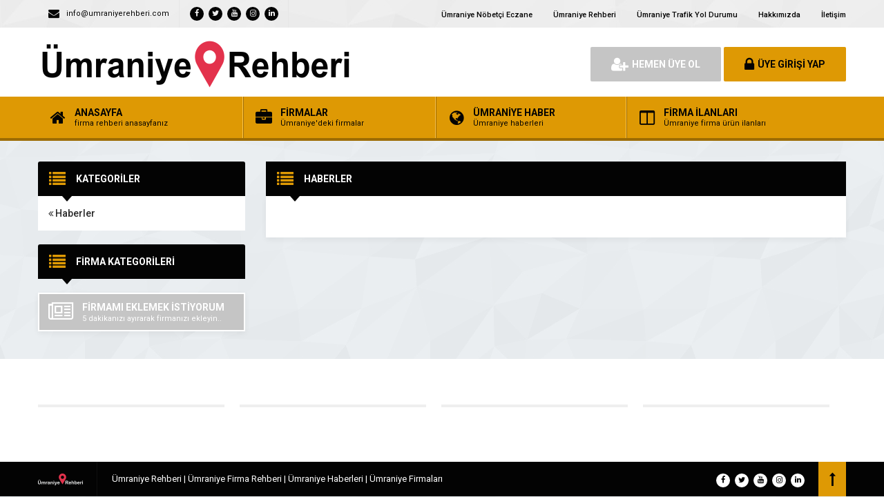

--- FILE ---
content_type: text/html; charset=UTF-8
request_url: https://umraniyerehberi.com/haber_kat/klima-aparati/
body_size: 8233
content:
<!--WPFC_PAGE_TYPE_archive--><!DOCTYPE html>
<html lang="tr">
<head>
	
	<link rel="profile" href="//gmpg.org/xfn/11">
	<link rel="pingback" href="https://umraniyerehberi.com/xmlrpc.php">
	<meta charset="UTF-8">
		<meta name="viewport" content="width=device-width, initial-scale=1, maximum-scale=1, user-scalable=no">
	<meta name='robots' content='max-image-preview:large' />

	<!-- This site is optimized with the Yoast SEO plugin v14.6.1 - https://yoast.com/wordpress/plugins/seo/ -->
	<title>klima aparatı |</title>
	<meta name="robots" content="index, follow" />
	<meta name="googlebot" content="index, follow, max-snippet:-1, max-image-preview:large, max-video-preview:-1" />
	<meta name="bingbot" content="index, follow, max-snippet:-1, max-image-preview:large, max-video-preview:-1" />
	<link rel="canonical" href="https://umraniyerehberi.com/haber_kat/klima-aparati/" />
	<meta property="og:locale" content="tr_TR" />
	<meta property="og:type" content="article" />
	<meta property="og:title" content="klima aparatı |" />
	<meta property="og:url" content="https://umraniyerehberi.com/haber_kat/klima-aparati/" />
	<meta property="og:site_name" content="&Uuml;mraniye Firma Rehberi" />
	<meta name="twitter:card" content="summary_large_image" />
	<script type="application/ld+json" class="yoast-schema-graph">{"@context":"https://schema.org","@graph":[{"@type":"Organization","@id":"https://umraniyerehberi.com/#organization","name":"umraniyerehberi.com","url":"https://umraniyerehberi.com/","sameAs":[],"logo":{"@type":"ImageObject","@id":"https://umraniyerehberi.com/#logo","inLanguage":"tr","url":"https://umraniyerehberi.com/wp-content/uploads/2019/11/\u00fcmraniye-rehberi.png","width":378,"height":99,"caption":"umraniyerehberi.com"},"image":{"@id":"https://umraniyerehberi.com/#logo"}},{"@type":"WebSite","@id":"https://umraniyerehberi.com/#website","url":"https://umraniyerehberi.com/","name":"&Uuml;mraniye Firma Rehberi","description":"\u00dcmraniye Haberleri - \u00dcmraniye N\u00f6bet\u00e7i Eczane","publisher":{"@id":"https://umraniyerehberi.com/#organization"},"potentialAction":[{"@type":"SearchAction","target":"https://umraniyerehberi.com/?s={search_term_string}","query-input":"required name=search_term_string"}],"inLanguage":"tr"},{"@type":"CollectionPage","@id":"https://umraniyerehberi.com/haber_kat/klima-aparati/#webpage","url":"https://umraniyerehberi.com/haber_kat/klima-aparati/","name":"klima aparat\u0131 |","isPartOf":{"@id":"https://umraniyerehberi.com/#website"},"inLanguage":"tr"}]}</script>
	<!-- / Yoast SEO plugin. -->


<link rel='dns-prefetch' href='//fonts.googleapis.com' />
<link rel="alternate" type="application/rss+xml" title="&Uuml;mraniye Firma Rehberi &raquo; klima aparatı Kategori beslemesi" href="https://umraniyerehberi.com/haber_kat/klima-aparati/feed/" />
<script type="text/javascript">
window._wpemojiSettings = {"baseUrl":"https:\/\/s.w.org\/images\/core\/emoji\/14.0.0\/72x72\/","ext":".png","svgUrl":"https:\/\/s.w.org\/images\/core\/emoji\/14.0.0\/svg\/","svgExt":".svg","source":{"wpemoji":"https:\/\/umraniyerehberi.com\/wp-includes\/js\/wp-emoji.js","twemoji":"https:\/\/umraniyerehberi.com\/wp-includes\/js\/twemoji.js"}};
/**
 * @output wp-includes/js/wp-emoji-loader.js
 */

( function( window, document, settings ) {
	var src, ready, ii, tests;

	// Create a canvas element for testing native browser support of emoji.
	var canvas = document.createElement( 'canvas' );
	var context = canvas.getContext && canvas.getContext( '2d' );

	/**
	 * Checks if two sets of Emoji characters render the same visually.
	 *
	 * @since 4.9.0
	 *
	 * @private
	 *
	 * @param {number[]} set1 Set of Emoji character codes.
	 * @param {number[]} set2 Set of Emoji character codes.
	 *
	 * @return {boolean} True if the two sets render the same.
	 */
	function emojiSetsRenderIdentically( set1, set2 ) {
		var stringFromCharCode = String.fromCharCode;

		// Cleanup from previous test.
		context.clearRect( 0, 0, canvas.width, canvas.height );
		context.fillText( stringFromCharCode.apply( this, set1 ), 0, 0 );
		var rendered1 = canvas.toDataURL();

		// Cleanup from previous test.
		context.clearRect( 0, 0, canvas.width, canvas.height );
		context.fillText( stringFromCharCode.apply( this, set2 ), 0, 0 );
		var rendered2 = canvas.toDataURL();

		return rendered1 === rendered2;
	}

	/**
	 * Detects if the browser supports rendering emoji or flag emoji.
	 *
	 * Flag emoji are a single glyph made of two characters, so some browsers
	 * (notably, Firefox OS X) don't support them.
	 *
	 * @since 4.2.0
	 *
	 * @private
	 *
	 * @param {string} type Whether to test for support of "flag" or "emoji".
	 *
	 * @return {boolean} True if the browser can render emoji, false if it cannot.
	 */
	function browserSupportsEmoji( type ) {
		var isIdentical;

		if ( ! context || ! context.fillText ) {
			return false;
		}

		/*
		 * Chrome on OS X added native emoji rendering in M41. Unfortunately,
		 * it doesn't work when the font is bolder than 500 weight. So, we
		 * check for bold rendering support to avoid invisible emoji in Chrome.
		 */
		context.textBaseline = 'top';
		context.font = '600 32px Arial';

		switch ( type ) {
			case 'flag':
				/*
				 * Test for Transgender flag compatibility. This flag is shortlisted for the Emoji 13 spec,
				 * but has landed in Twemoji early, so we can add support for it, too.
				 *
				 * To test for support, we try to render it, and compare the rendering to how it would look if
				 * the browser doesn't render it correctly (white flag emoji + transgender symbol).
				 */
				isIdentical = emojiSetsRenderIdentically(
					[ 0x1F3F3, 0xFE0F, 0x200D, 0x26A7, 0xFE0F ],
					[ 0x1F3F3, 0xFE0F, 0x200B, 0x26A7, 0xFE0F ]
				);

				if ( isIdentical ) {
					return false;
				}

				/*
				 * Test for UN flag compatibility. This is the least supported of the letter locale flags,
				 * so gives us an easy test for full support.
				 *
				 * To test for support, we try to render it, and compare the rendering to how it would look if
				 * the browser doesn't render it correctly ([U] + [N]).
				 */
				isIdentical = emojiSetsRenderIdentically(
					[ 0xD83C, 0xDDFA, 0xD83C, 0xDDF3 ],
					[ 0xD83C, 0xDDFA, 0x200B, 0xD83C, 0xDDF3 ]
				);

				if ( isIdentical ) {
					return false;
				}

				/*
				 * Test for English flag compatibility. England is a country in the United Kingdom, it
				 * does not have a two letter locale code but rather an five letter sub-division code.
				 *
				 * To test for support, we try to render it, and compare the rendering to how it would look if
				 * the browser doesn't render it correctly (black flag emoji + [G] + [B] + [E] + [N] + [G]).
				 */
				isIdentical = emojiSetsRenderIdentically(
					[ 0xD83C, 0xDFF4, 0xDB40, 0xDC67, 0xDB40, 0xDC62, 0xDB40, 0xDC65, 0xDB40, 0xDC6E, 0xDB40, 0xDC67, 0xDB40, 0xDC7F ],
					[ 0xD83C, 0xDFF4, 0x200B, 0xDB40, 0xDC67, 0x200B, 0xDB40, 0xDC62, 0x200B, 0xDB40, 0xDC65, 0x200B, 0xDB40, 0xDC6E, 0x200B, 0xDB40, 0xDC67, 0x200B, 0xDB40, 0xDC7F ]
				);

				return ! isIdentical;
			case 'emoji':
				/*
				 * Why can't we be friends? Everyone can now shake hands in emoji, regardless of skin tone!
				 *
				 * To test for Emoji 14.0 support, try to render a new emoji: Handshake: Light Skin Tone, Dark Skin Tone.
				 *
				 * The Handshake: Light Skin Tone, Dark Skin Tone emoji is a ZWJ sequence combining 🫱 Rightwards Hand,
				 * 🏻 Light Skin Tone, a Zero Width Joiner, 🫲 Leftwards Hand, and 🏿 Dark Skin Tone.
				 *
				 * 0x1FAF1 == Rightwards Hand
				 * 0x1F3FB == Light Skin Tone
				 * 0x200D == Zero-Width Joiner (ZWJ) that links the code points for the new emoji or
				 * 0x200B == Zero-Width Space (ZWS) that is rendered for clients not supporting the new emoji.
				 * 0x1FAF2 == Leftwards Hand
				 * 0x1F3FF == Dark Skin Tone.
				 *
				 * When updating this test for future Emoji releases, ensure that individual emoji that make up the
				 * sequence come from older emoji standards.
				 */
				isIdentical = emojiSetsRenderIdentically(
					[0x1FAF1, 0x1F3FB, 0x200D, 0x1FAF2, 0x1F3FF],
					[0x1FAF1, 0x1F3FB, 0x200B, 0x1FAF2, 0x1F3FF]
				);

				return ! isIdentical;
		}

		return false;
	}

	/**
	 * Adds a script to the head of the document.
	 *
	 * @ignore
	 *
	 * @since 4.2.0
	 *
	 * @param {Object} src The url where the script is located.
	 * @return {void}
	 */
	function addScript( src ) {
		var script = document.createElement( 'script' );

		script.src = src;
		script.defer = script.type = 'text/javascript';
		document.getElementsByTagName( 'head' )[0].appendChild( script );
	}

	tests = Array( 'flag', 'emoji' );

	settings.supports = {
		everything: true,
		everythingExceptFlag: true
	};

	/*
	 * Tests the browser support for flag emojis and other emojis, and adjusts the
	 * support settings accordingly.
	 */
	for( ii = 0; ii < tests.length; ii++ ) {
		settings.supports[ tests[ ii ] ] = browserSupportsEmoji( tests[ ii ] );

		settings.supports.everything = settings.supports.everything && settings.supports[ tests[ ii ] ];

		if ( 'flag' !== tests[ ii ] ) {
			settings.supports.everythingExceptFlag = settings.supports.everythingExceptFlag && settings.supports[ tests[ ii ] ];
		}
	}

	settings.supports.everythingExceptFlag = settings.supports.everythingExceptFlag && ! settings.supports.flag;

	// Sets DOMReady to false and assigns a ready function to settings.
	settings.DOMReady = false;
	settings.readyCallback = function() {
		settings.DOMReady = true;
	};

	// When the browser can not render everything we need to load a polyfill.
	if ( ! settings.supports.everything ) {
		ready = function() {
			settings.readyCallback();
		};

		/*
		 * Cross-browser version of adding a dom ready event.
		 */
		if ( document.addEventListener ) {
			document.addEventListener( 'DOMContentLoaded', ready, false );
			window.addEventListener( 'load', ready, false );
		} else {
			window.attachEvent( 'onload', ready );
			document.attachEvent( 'onreadystatechange', function() {
				if ( 'complete' === document.readyState ) {
					settings.readyCallback();
				}
			} );
		}

		src = settings.source || {};

		if ( src.concatemoji ) {
			addScript( src.concatemoji );
		} else if ( src.wpemoji && src.twemoji ) {
			addScript( src.twemoji );
			addScript( src.wpemoji );
		}
	}

} )( window, document, window._wpemojiSettings );
</script>
<style type="text/css">
img.wp-smiley,
img.emoji {
	display: inline !important;
	border: none !important;
	box-shadow: none !important;
	height: 1em !important;
	width: 1em !important;
	margin: 0 0.07em !important;
	vertical-align: -0.1em !important;
	background: none !important;
	padding: 0 !important;
}
</style>
	<link rel='stylesheet' id='wp-block-library-css' href='https://c0.wp.com/c/6.1.1/wp-includes/css/dist/block-library/style.css' type='text/css' media='all' />
<style id='wp-block-library-inline-css' type='text/css'>
.has-text-align-justify{text-align:justify;}
</style>
<link rel='stylesheet' id='classic-theme-styles-css' href='https://c0.wp.com/c/6.1.1/wp-includes/css/classic-themes.css' type='text/css' media='all' />
<style id='global-styles-inline-css' type='text/css'>
body{--wp--preset--color--black: #000000;--wp--preset--color--cyan-bluish-gray: #abb8c3;--wp--preset--color--white: #ffffff;--wp--preset--color--pale-pink: #f78da7;--wp--preset--color--vivid-red: #cf2e2e;--wp--preset--color--luminous-vivid-orange: #ff6900;--wp--preset--color--luminous-vivid-amber: #fcb900;--wp--preset--color--light-green-cyan: #7bdcb5;--wp--preset--color--vivid-green-cyan: #00d084;--wp--preset--color--pale-cyan-blue: #8ed1fc;--wp--preset--color--vivid-cyan-blue: #0693e3;--wp--preset--color--vivid-purple: #9b51e0;--wp--preset--gradient--vivid-cyan-blue-to-vivid-purple: linear-gradient(135deg,rgba(6,147,227,1) 0%,rgb(155,81,224) 100%);--wp--preset--gradient--light-green-cyan-to-vivid-green-cyan: linear-gradient(135deg,rgb(122,220,180) 0%,rgb(0,208,130) 100%);--wp--preset--gradient--luminous-vivid-amber-to-luminous-vivid-orange: linear-gradient(135deg,rgba(252,185,0,1) 0%,rgba(255,105,0,1) 100%);--wp--preset--gradient--luminous-vivid-orange-to-vivid-red: linear-gradient(135deg,rgba(255,105,0,1) 0%,rgb(207,46,46) 100%);--wp--preset--gradient--very-light-gray-to-cyan-bluish-gray: linear-gradient(135deg,rgb(238,238,238) 0%,rgb(169,184,195) 100%);--wp--preset--gradient--cool-to-warm-spectrum: linear-gradient(135deg,rgb(74,234,220) 0%,rgb(151,120,209) 20%,rgb(207,42,186) 40%,rgb(238,44,130) 60%,rgb(251,105,98) 80%,rgb(254,248,76) 100%);--wp--preset--gradient--blush-light-purple: linear-gradient(135deg,rgb(255,206,236) 0%,rgb(152,150,240) 100%);--wp--preset--gradient--blush-bordeaux: linear-gradient(135deg,rgb(254,205,165) 0%,rgb(254,45,45) 50%,rgb(107,0,62) 100%);--wp--preset--gradient--luminous-dusk: linear-gradient(135deg,rgb(255,203,112) 0%,rgb(199,81,192) 50%,rgb(65,88,208) 100%);--wp--preset--gradient--pale-ocean: linear-gradient(135deg,rgb(255,245,203) 0%,rgb(182,227,212) 50%,rgb(51,167,181) 100%);--wp--preset--gradient--electric-grass: linear-gradient(135deg,rgb(202,248,128) 0%,rgb(113,206,126) 100%);--wp--preset--gradient--midnight: linear-gradient(135deg,rgb(2,3,129) 0%,rgb(40,116,252) 100%);--wp--preset--duotone--dark-grayscale: url('#wp-duotone-dark-grayscale');--wp--preset--duotone--grayscale: url('#wp-duotone-grayscale');--wp--preset--duotone--purple-yellow: url('#wp-duotone-purple-yellow');--wp--preset--duotone--blue-red: url('#wp-duotone-blue-red');--wp--preset--duotone--midnight: url('#wp-duotone-midnight');--wp--preset--duotone--magenta-yellow: url('#wp-duotone-magenta-yellow');--wp--preset--duotone--purple-green: url('#wp-duotone-purple-green');--wp--preset--duotone--blue-orange: url('#wp-duotone-blue-orange');--wp--preset--font-size--small: 13px;--wp--preset--font-size--medium: 20px;--wp--preset--font-size--large: 36px;--wp--preset--font-size--x-large: 42px;--wp--preset--spacing--20: 0.44rem;--wp--preset--spacing--30: 0.67rem;--wp--preset--spacing--40: 1rem;--wp--preset--spacing--50: 1.5rem;--wp--preset--spacing--60: 2.25rem;--wp--preset--spacing--70: 3.38rem;--wp--preset--spacing--80: 5.06rem;}:where(.is-layout-flex){gap: 0.5em;}body .is-layout-flow > .alignleft{float: left;margin-inline-start: 0;margin-inline-end: 2em;}body .is-layout-flow > .alignright{float: right;margin-inline-start: 2em;margin-inline-end: 0;}body .is-layout-flow > .aligncenter{margin-left: auto !important;margin-right: auto !important;}body .is-layout-constrained > .alignleft{float: left;margin-inline-start: 0;margin-inline-end: 2em;}body .is-layout-constrained > .alignright{float: right;margin-inline-start: 2em;margin-inline-end: 0;}body .is-layout-constrained > .aligncenter{margin-left: auto !important;margin-right: auto !important;}body .is-layout-constrained > :where(:not(.alignleft):not(.alignright):not(.alignfull)){max-width: var(--wp--style--global--content-size);margin-left: auto !important;margin-right: auto !important;}body .is-layout-constrained > .alignwide{max-width: var(--wp--style--global--wide-size);}body .is-layout-flex{display: flex;}body .is-layout-flex{flex-wrap: wrap;align-items: center;}body .is-layout-flex > *{margin: 0;}:where(.wp-block-columns.is-layout-flex){gap: 2em;}.has-black-color{color: var(--wp--preset--color--black) !important;}.has-cyan-bluish-gray-color{color: var(--wp--preset--color--cyan-bluish-gray) !important;}.has-white-color{color: var(--wp--preset--color--white) !important;}.has-pale-pink-color{color: var(--wp--preset--color--pale-pink) !important;}.has-vivid-red-color{color: var(--wp--preset--color--vivid-red) !important;}.has-luminous-vivid-orange-color{color: var(--wp--preset--color--luminous-vivid-orange) !important;}.has-luminous-vivid-amber-color{color: var(--wp--preset--color--luminous-vivid-amber) !important;}.has-light-green-cyan-color{color: var(--wp--preset--color--light-green-cyan) !important;}.has-vivid-green-cyan-color{color: var(--wp--preset--color--vivid-green-cyan) !important;}.has-pale-cyan-blue-color{color: var(--wp--preset--color--pale-cyan-blue) !important;}.has-vivid-cyan-blue-color{color: var(--wp--preset--color--vivid-cyan-blue) !important;}.has-vivid-purple-color{color: var(--wp--preset--color--vivid-purple) !important;}.has-black-background-color{background-color: var(--wp--preset--color--black) !important;}.has-cyan-bluish-gray-background-color{background-color: var(--wp--preset--color--cyan-bluish-gray) !important;}.has-white-background-color{background-color: var(--wp--preset--color--white) !important;}.has-pale-pink-background-color{background-color: var(--wp--preset--color--pale-pink) !important;}.has-vivid-red-background-color{background-color: var(--wp--preset--color--vivid-red) !important;}.has-luminous-vivid-orange-background-color{background-color: var(--wp--preset--color--luminous-vivid-orange) !important;}.has-luminous-vivid-amber-background-color{background-color: var(--wp--preset--color--luminous-vivid-amber) !important;}.has-light-green-cyan-background-color{background-color: var(--wp--preset--color--light-green-cyan) !important;}.has-vivid-green-cyan-background-color{background-color: var(--wp--preset--color--vivid-green-cyan) !important;}.has-pale-cyan-blue-background-color{background-color: var(--wp--preset--color--pale-cyan-blue) !important;}.has-vivid-cyan-blue-background-color{background-color: var(--wp--preset--color--vivid-cyan-blue) !important;}.has-vivid-purple-background-color{background-color: var(--wp--preset--color--vivid-purple) !important;}.has-black-border-color{border-color: var(--wp--preset--color--black) !important;}.has-cyan-bluish-gray-border-color{border-color: var(--wp--preset--color--cyan-bluish-gray) !important;}.has-white-border-color{border-color: var(--wp--preset--color--white) !important;}.has-pale-pink-border-color{border-color: var(--wp--preset--color--pale-pink) !important;}.has-vivid-red-border-color{border-color: var(--wp--preset--color--vivid-red) !important;}.has-luminous-vivid-orange-border-color{border-color: var(--wp--preset--color--luminous-vivid-orange) !important;}.has-luminous-vivid-amber-border-color{border-color: var(--wp--preset--color--luminous-vivid-amber) !important;}.has-light-green-cyan-border-color{border-color: var(--wp--preset--color--light-green-cyan) !important;}.has-vivid-green-cyan-border-color{border-color: var(--wp--preset--color--vivid-green-cyan) !important;}.has-pale-cyan-blue-border-color{border-color: var(--wp--preset--color--pale-cyan-blue) !important;}.has-vivid-cyan-blue-border-color{border-color: var(--wp--preset--color--vivid-cyan-blue) !important;}.has-vivid-purple-border-color{border-color: var(--wp--preset--color--vivid-purple) !important;}.has-vivid-cyan-blue-to-vivid-purple-gradient-background{background: var(--wp--preset--gradient--vivid-cyan-blue-to-vivid-purple) !important;}.has-light-green-cyan-to-vivid-green-cyan-gradient-background{background: var(--wp--preset--gradient--light-green-cyan-to-vivid-green-cyan) !important;}.has-luminous-vivid-amber-to-luminous-vivid-orange-gradient-background{background: var(--wp--preset--gradient--luminous-vivid-amber-to-luminous-vivid-orange) !important;}.has-luminous-vivid-orange-to-vivid-red-gradient-background{background: var(--wp--preset--gradient--luminous-vivid-orange-to-vivid-red) !important;}.has-very-light-gray-to-cyan-bluish-gray-gradient-background{background: var(--wp--preset--gradient--very-light-gray-to-cyan-bluish-gray) !important;}.has-cool-to-warm-spectrum-gradient-background{background: var(--wp--preset--gradient--cool-to-warm-spectrum) !important;}.has-blush-light-purple-gradient-background{background: var(--wp--preset--gradient--blush-light-purple) !important;}.has-blush-bordeaux-gradient-background{background: var(--wp--preset--gradient--blush-bordeaux) !important;}.has-luminous-dusk-gradient-background{background: var(--wp--preset--gradient--luminous-dusk) !important;}.has-pale-ocean-gradient-background{background: var(--wp--preset--gradient--pale-ocean) !important;}.has-electric-grass-gradient-background{background: var(--wp--preset--gradient--electric-grass) !important;}.has-midnight-gradient-background{background: var(--wp--preset--gradient--midnight) !important;}.has-small-font-size{font-size: var(--wp--preset--font-size--small) !important;}.has-medium-font-size{font-size: var(--wp--preset--font-size--medium) !important;}.has-large-font-size{font-size: var(--wp--preset--font-size--large) !important;}.has-x-large-font-size{font-size: var(--wp--preset--font-size--x-large) !important;}
.wp-block-navigation a:where(:not(.wp-element-button)){color: inherit;}
:where(.wp-block-columns.is-layout-flex){gap: 2em;}
.wp-block-pullquote{font-size: 1.5em;line-height: 1.6;}
</style>
<link rel='stylesheet' id='jetpack_likes-css' href='https://c0.wp.com/p/jetpack/8.7.4/modules/likes/style.css' type='text/css' media='all' />
<link rel='stylesheet' id='general-css' href='https://umraniyerehberi.com/wp-content/themes/wpfirma/css/general.css' type='text/css' media='all' />
<link rel='stylesheet' id='css-css' href='https://umraniyerehberi.com/wp-content/themes/wpfirma/style.css' type='text/css' media='all' />
<link rel='stylesheet' id='roboto-css' href='https://fonts.googleapis.com/css?family=Roboto%3A300%2C400%2C500%2C700%2C900&#038;subset=latin-ext&#038;ver=6.1.1' type='text/css' media='all' />
<script type='text/javascript' src='https://umraniyerehberi.com/wp-content/themes/wpfirma/js/jquery-full.js' id='jquery-full-js'></script>
<script type='text/javascript' src='https://umraniyerehberi.com/wp-content/themes/wpfirma/js/scripts.js' id='scripts-js'></script>
<link rel="https://api.w.org/" href="https://umraniyerehberi.com/wp-json/" /><link rel="EditURI" type="application/rsd+xml" title="RSD" href="https://umraniyerehberi.com/xmlrpc.php?rsd" />
<link rel="wlwmanifest" type="application/wlwmanifest+xml" href="https://umraniyerehberi.com/wp-includes/wlwmanifest.xml" />
<meta name="generator" content="WordPress 6.1.1" />

<link rel='dns-prefetch' href='//c0.wp.com'/>
<link rel='dns-prefetch' href='//widgets.wp.com'/>
<link rel='dns-prefetch' href='//s0.wp.com'/>
<link rel='dns-prefetch' href='//0.gravatar.com'/>
<link rel='dns-prefetch' href='//1.gravatar.com'/>
<link rel='dns-prefetch' href='//2.gravatar.com'/>
<style type='text/css'>img#wpstats{display:none}</style><meta name="generator" content="Powered by WPBakery Page Builder - drag and drop page builder for WordPress."/>
<!--[if lte IE 9]><link rel="stylesheet" type="text/css" href="https://umraniyerehberi.com/wp-content/plugins/js_composer/assets/css/vc_lte_ie9.min.css" media="screen"><![endif]--><link rel="icon" href="https://umraniyerehberi.com/wp-content/uploads/2019/11/ümraniye-rehberi1.png" sizes="32x32" />
<link rel="icon" href="https://umraniyerehberi.com/wp-content/uploads/2019/11/ümraniye-rehberi1.png" sizes="192x192" />
<link rel="apple-touch-icon" href="https://umraniyerehberi.com/wp-content/uploads/2019/11/ümraniye-rehberi1.png" />
<meta name="msapplication-TileImage" content="https://umraniyerehberi.com/wp-content/uploads/2019/11/ümraniye-rehberi1.png" />
		<style type="text/css" id="wp-custom-css">
			.float{
    position:fixed;
    width:55px;
    height:55px;
    bottom:60px;
    left:10px;
    background-color:#25d366;
    color:#FFF;
    border-radius:50px;
    text-align:center;
  font-size:38px;
    box-shadow: 2px 2px 3px #999;
  z-index:100;
}
.my-float{
    margin-top:10px;
}		</style>
		<noscript><style type="text/css"> .wpb_animate_when_almost_visible { opacity: 1; }</style></noscript>	<script>
		var ajax_url = 'https://umraniyerehberi.com/callback';
		var template_url = 'https://umraniyerehberi.com/wp-content/themes/wpfirma/';
		var home_url = 'https://umraniyerehberi.com/';
			</script>
</head>
<body>

<!-- header başlangıç -->
<div class="header">
	
		<div class="header-top">
		<div class="container"><div class="clear"></div>
						<ul class="top-left pull-left">
				<li><span class="fa fa-envelope"></span> info@umraniyerehberi.com</li>
			</ul>
									<ul class="top-left pull-left social">
				<li><a href="https://business.facebook.com/%C3%9Cmraniye-Rehberi-109309600506428/" target="_blank" rel="nofollow"><i class="fa fa-facebook"></i></a></li><li><a href="https://twitter.com/UmraniyeR" target="_blank" rel="nofollow"><i class="fa fa-twitter"></i></a></li><li><a href="https://www.youtube.com/channel/UCO01Nq8aVEMwD5lkeuVHm9Q?view_as=subscriber" target="_blank" rel="nofollow"><i class="fa fa-youtube"></i></a></li><li><a href="https://www.instagram.com/umraniyerehberi/" target="_blank" rel="nofollow"><i class="fa fa-instagram"></i></a></li><li><a href="https://www.linkedin.com/in/%C3%BCmraniye-rehberi-51714919a/" target="_blank" rel="nofollow"><i class="fa fa-linkedin"></i></a></li>			</ul>
			
			<ul class="top-menu pull-right"><li id="menu-item-286" class="menu-item menu-item-type-post_type menu-item-object-page menu-item-286"><a title="Ümraniye Nöbetçi Eczane" href="https://umraniyerehberi.com/umraniye-nobetci-eczane/">Ümraniye Nöbetçi Eczane</a></li>
<li id="menu-item-852" class="menu-item menu-item-type-post_type menu-item-object-page menu-item-852"><a href="https://umraniyerehberi.com/umraniye-rehberi/">Ümraniye Rehberi</a></li>
<li id="menu-item-655" class="menu-item menu-item-type-post_type menu-item-object-page menu-item-655"><a title="Ümraniye Trafik Yol Durumu" href="https://umraniyerehberi.com/umraniye-trafik-yol-durumu/">Ümraniye Trafik Yol Durumu</a></li>
<li id="menu-item-1195" class="menu-item menu-item-type-post_type menu-item-object-page menu-item-home menu-item-1195"><a href="https://umraniyerehberi.com/hakkimizda/">Hakkımızda</a></li>
<li id="menu-item-887" class="menu-item menu-item-type-post_type menu-item-object-page menu-item-887"><a href="https://umraniyerehberi.com/umraniye-rehberi-iletisim/">İletişim</a></li>
</ul>		</div>
	</div>
	<!-- / en üst bitiş -->
	
	<div class="header-middle">
		<div class="container">
		
		<div class="clear"></div>
			<div class="logo">
								<a href="https://umraniyerehberi.com"><img src="https://umraniyerehberi.com/wp-content/themes/wpfirma/images/logo.png" width="458" height="84" alt="&Uuml;mraniye Firma Rehberi" /></a>
			</div>
			<div class="header-mobile">
				<ul>
					<li><span data-open=".buttons, .userpanel"><i class="fa fa-user"></i></span></li>
					<li><span data-open=".main-search"><i class="fa fa-search"></i></span></li>
					<li><span data-open=".menu"><i class="fa fa-list"></i></span></li>
				</ul>
			</div>
									<div class="buttons mobile-close">
				<a href="https://umraniyerehberi.com/uye-ol" class="btn btn-default btn-lg"><span class="fa fa-user-plus"></span> HEMEN ÜYE OL</a>
				<a href="https://umraniyerehberi.com/giris" class="btn btn-primary btn-lg"><span class="fa fa-lock"></span> ÜYE GİRİŞİ YAP</a>
			</div>
						<div class="clear"></div>
		</div>
	</div>
		<div class="header-menu">
		<div class="container">
		
			<ul class="menu mobile-close"><li id="nav-menu-item-5" class="main-menu-item  menu-item-even menu-item-depth-0 menu-item menu-item-type-custom menu-item-object-custom menu-item-home"><a href="https://umraniyerehberi.com/" class="menu-link main-menu-link"><span class="fa fa-home"></span><span class="mn"><strong>ANASAYFA</strong><span>firma rehberi anasayfanız</span></span></a></li>
<li id="nav-menu-item-6" class="main-menu-item  menu-item-even menu-item-depth-0 menu-item menu-item-type-custom menu-item-object-custom"><a title="FİRMALAR" target="_blank" href="http://umraniyerehberi.com/firmalar" class="menu-link main-menu-link"><span class="fa fa-briefcase"></span><span class="mn"><strong>FİRMALAR</strong><span>Ümraniye'deki firmalar</span></span></a></li>
<li id="nav-menu-item-7" class="main-menu-item  menu-item-even menu-item-depth-0 menu-item menu-item-type-custom menu-item-object-custom"><a title="ÜMRANİYE HABER" target="_blank" href="http://umraniyerehberi.com/haberler" class="menu-link main-menu-link"><span class="fa fa-globe"></span><span class="mn"><strong>ÜMRANİYE HABER</strong><span>Ümraniye haberleri</span></span></a></li>
<li id="nav-menu-item-8" class="main-menu-item  menu-item-even menu-item-depth-0 menu-item menu-item-type-custom menu-item-object-custom"><a title="FİRMA İLANLARI" target="_blank" href="http://umraniyerehberi.com/ilanlar" class="menu-link main-menu-link"><span class="fa fa-columns"></span><span class="mn"><strong>FİRMA İLANLARI</strong><span>Ümraniye firma ürün ilanları</span></span></a></li>
</ul>		</div>
	</div>
	
</div>
<!-- header bitiş -->
<!-- arama başlangıç -->
<div class="main-search mobile-close  show-phone ">
	<div class="container">
		
		<h3>
			ÜMRANİYE DE NE ARIYORSUNUZ<span>?</span>		</h3>
		<h4>
					</h4>
		<div class="search-area">
			<form method="get" action="https://umraniyerehberi.com">
				<div class="input-col">
					<i class="fa fa-search"></i>
					<input type="text" name="s" placeholder="Aramak istediğiniz kelimeyi yazınız..." />
				</div>
								<button class="btn btn-primary"><i class="fa fa-search"></i> ARAMA YAP</button>
			</form>
		</div>
	
			</div>
</div>
<div class="content">
	<!-- container -->
	<div class="container">
		
		<div class="main-blocks mt30 mb20">
			
				
			<div class="main-left">
				
<div class="block mb20">
	<div class="block-title rounded">
		<i class="fa fa-list"></i>
		<h4>KATEGORİLER</h4>
	</div>
	<ul class="sektorler">
		<li class="sektor-ust"><a href="https://umraniyerehberi.com/haberler"><i class="fa fa-angle-double-left"></i> Haberler</a></li>	</ul>
</div>



<div class="block mb20">
	<div class="block-title rounded">
		<i class="fa fa-list"></i>
		<h4>FİRMA KATEGORİLERİ</h4>
	</div>
	
</div>

<div class="block mb20">
	<a href="https://umraniyerehberi.com/panel/firma-ekle" class="firma-ekle-btn">
		<i class="fa fa-newspaper-o"></i>
		<span>
			<strong>FİRMAMI EKLEMEK İSTİYORUM</strong>
			5 dakikanızı ayırarak firmanızı ekleyin..
		</span>
	</a>
</div>

			</div>
					
			<div class="main-right">
			
								
				<div class="block mb20">
					<div class="block-title">
						<i class="fa fa-list"></i>
						<h4>HABERLER</h4>
					</div>
					<div class="block-content">
						<div class="archive-haber">
														<div class="clear"></div>
						</div>
					</div>
				</div>
							</div>
			<div class="clear"></div>
		</div>
		
	</div>
	<!-- / container -->
</div>
<!--WPFC_PAGE_TYPE_archive--><!--WPFC_FOOTER_START--><div class="footer">
	<div class="container">
		<ul class="footer-menu">
			<li class="footer-menu-title"></li>
					</ul>
		<ul class="footer-menu">
			<li class="footer-menu-title"></li>
					</ul>
		<ul class="footer-menu">
			<li class="footer-menu-title"></li>
					</ul>
		<ul class="footer-menu">
			<li class="footer-menu-title"></li>
					</ul>
		<div class="clear"></div>
	</div>
</div>

<div class="bottom">
	<div class="container">
				<a href="#" class="footer-logo"><img src="https://umraniyerehberi.com/wp-content/themes/wpfirma/images/footer-logo.png" width="65" height="17" /></a>
		<div class="copyright">Ümraniye  Rehberi |  Ümraniye Firma Rehberi | Ümraniye Haberleri | Ümraniye Firmaları</div>
		<a href="#" class="back-to-top"><i class="fa fa-long-arrow-up"></i></a>
		<ul class="social">
			<li><a href="https://business.facebook.com/%C3%9Cmraniye-Rehberi-109309600506428/" target="_blank" rel="nofollow"><i class="fa fa-facebook"></i></a></li><li><a href="https://twitter.com/UmraniyeR" target="_blank" rel="nofollow"><i class="fa fa-twitter"></i></a></li><li><a href="https://www.youtube.com/channel/UCO01Nq8aVEMwD5lkeuVHm9Q?view_as=subscriber" target="_blank" rel="nofollow"><i class="fa fa-youtube"></i></a></li><li><a href="https://www.instagram.com/umraniyerehberi/" target="_blank" rel="nofollow"><i class="fa fa-instagram"></i></a></li><li><a href="https://www.linkedin.com/in/%C3%BCmraniye-rehberi-51714919a/" target="_blank" rel="nofollow"><i class="fa fa-linkedin"></i></a></li>		</ul>
		<div class="clear"></div>
	</div>
</div>
<script data-ad-client="ca-pub-7062690968192671" async src="https://pagead2.googlesyndication.com/pagead/js/adsbygoogle.js"></script>

<!-- Global site tag (gtag.js) - Google Analytics -->
<script async src="https://www.googletagmanager.com/gtag/js?id=UA-164483540-1"></script>


</script>
<noscript><div>https://mc.yandex.ru/watch/56170747</div></noscript>
<!-- /Yandex.Metrika counter --><style id='core-block-supports-inline-css' type='text/css'>
/**
 * Core styles: block-supports
 */

</style>
<script type='text/javascript' src='https://stats.wp.com/e-202548.js' async='async' defer='defer'></script>
<script type='text/javascript'>
	_stq = window._stq || [];
	_stq.push([ 'view', {v:'ext',j:'1:8.7.4',blog:'169421588',post:'0',tz:'3',srv:'umraniyerehberi.com'} ]);
	_stq.push([ 'clickTrackerInit', '169421588', '0' ]);
</script>
</body>
</html>

--- FILE ---
content_type: text/html; charset=utf-8
request_url: https://www.google.com/recaptcha/api2/aframe
body_size: 265
content:
<!DOCTYPE HTML><html><head><meta http-equiv="content-type" content="text/html; charset=UTF-8"></head><body><script nonce="_ECrSWle12rT2eUaEmzLTg">/** Anti-fraud and anti-abuse applications only. See google.com/recaptcha */ try{var clients={'sodar':'https://pagead2.googlesyndication.com/pagead/sodar?'};window.addEventListener("message",function(a){try{if(a.source===window.parent){var b=JSON.parse(a.data);var c=clients[b['id']];if(c){var d=document.createElement('img');d.src=c+b['params']+'&rc='+(localStorage.getItem("rc::a")?sessionStorage.getItem("rc::b"):"");window.document.body.appendChild(d);sessionStorage.setItem("rc::e",parseInt(sessionStorage.getItem("rc::e")||0)+1);localStorage.setItem("rc::h",'1764302461855');}}}catch(b){}});window.parent.postMessage("_grecaptcha_ready", "*");}catch(b){}</script></body></html>